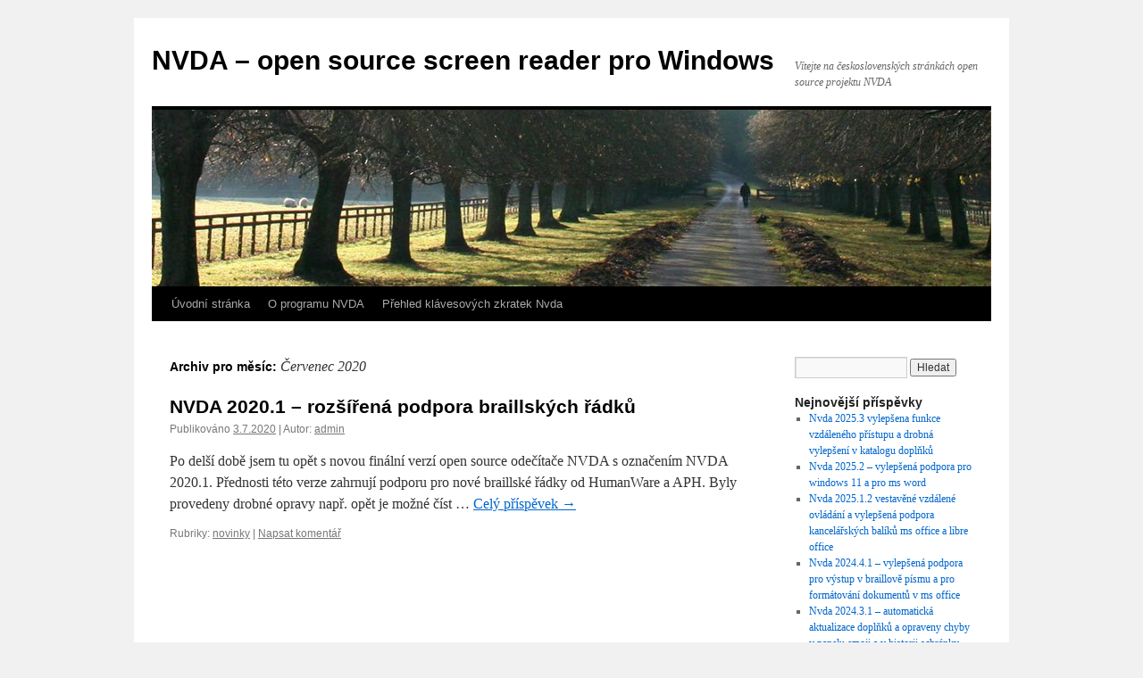

--- FILE ---
content_type: text/html; charset=UTF-8
request_url: http://nvda-project.cz/?m=202007
body_size: 7408
content:
<!DOCTYPE html>
<html lang="cs">
<head>
<meta charset="UTF-8" />
<title>
Červenec | 2020 | NVDA &#8211; open source screen reader pro Windows	</title>
<link rel="profile" href="https://gmpg.org/xfn/11" />
<link rel="stylesheet" type="text/css" media="all" href="http://nvda-project.cz/wp-content/themes/twentyten/style.css?ver=20251202" />
<link rel="pingback" href="http://nvda-project.cz/xmlrpc.php">
<meta name='robots' content='max-image-preview:large' />
<link rel="alternate" type="application/rss+xml" title="NVDA - open source screen reader pro Windows &raquo; RSS zdroj" href="http://nvda-project.cz/?feed=rss2" />
<link rel="alternate" type="application/rss+xml" title="NVDA - open source screen reader pro Windows &raquo; RSS komentářů" href="http://nvda-project.cz/?feed=comments-rss2" />
<style id='wp-img-auto-sizes-contain-inline-css' type='text/css'>
img:is([sizes=auto i],[sizes^="auto," i]){contain-intrinsic-size:3000px 1500px}
/*# sourceURL=wp-img-auto-sizes-contain-inline-css */
</style>
<style id='wp-emoji-styles-inline-css' type='text/css'>

	img.wp-smiley, img.emoji {
		display: inline !important;
		border: none !important;
		box-shadow: none !important;
		height: 1em !important;
		width: 1em !important;
		margin: 0 0.07em !important;
		vertical-align: -0.1em !important;
		background: none !important;
		padding: 0 !important;
	}
/*# sourceURL=wp-emoji-styles-inline-css */
</style>
<style id='wp-block-library-inline-css' type='text/css'>
:root{--wp-block-synced-color:#7a00df;--wp-block-synced-color--rgb:122,0,223;--wp-bound-block-color:var(--wp-block-synced-color);--wp-editor-canvas-background:#ddd;--wp-admin-theme-color:#007cba;--wp-admin-theme-color--rgb:0,124,186;--wp-admin-theme-color-darker-10:#006ba1;--wp-admin-theme-color-darker-10--rgb:0,107,160.5;--wp-admin-theme-color-darker-20:#005a87;--wp-admin-theme-color-darker-20--rgb:0,90,135;--wp-admin-border-width-focus:2px}@media (min-resolution:192dpi){:root{--wp-admin-border-width-focus:1.5px}}.wp-element-button{cursor:pointer}:root .has-very-light-gray-background-color{background-color:#eee}:root .has-very-dark-gray-background-color{background-color:#313131}:root .has-very-light-gray-color{color:#eee}:root .has-very-dark-gray-color{color:#313131}:root .has-vivid-green-cyan-to-vivid-cyan-blue-gradient-background{background:linear-gradient(135deg,#00d084,#0693e3)}:root .has-purple-crush-gradient-background{background:linear-gradient(135deg,#34e2e4,#4721fb 50%,#ab1dfe)}:root .has-hazy-dawn-gradient-background{background:linear-gradient(135deg,#faaca8,#dad0ec)}:root .has-subdued-olive-gradient-background{background:linear-gradient(135deg,#fafae1,#67a671)}:root .has-atomic-cream-gradient-background{background:linear-gradient(135deg,#fdd79a,#004a59)}:root .has-nightshade-gradient-background{background:linear-gradient(135deg,#330968,#31cdcf)}:root .has-midnight-gradient-background{background:linear-gradient(135deg,#020381,#2874fc)}:root{--wp--preset--font-size--normal:16px;--wp--preset--font-size--huge:42px}.has-regular-font-size{font-size:1em}.has-larger-font-size{font-size:2.625em}.has-normal-font-size{font-size:var(--wp--preset--font-size--normal)}.has-huge-font-size{font-size:var(--wp--preset--font-size--huge)}.has-text-align-center{text-align:center}.has-text-align-left{text-align:left}.has-text-align-right{text-align:right}.has-fit-text{white-space:nowrap!important}#end-resizable-editor-section{display:none}.aligncenter{clear:both}.items-justified-left{justify-content:flex-start}.items-justified-center{justify-content:center}.items-justified-right{justify-content:flex-end}.items-justified-space-between{justify-content:space-between}.screen-reader-text{border:0;clip-path:inset(50%);height:1px;margin:-1px;overflow:hidden;padding:0;position:absolute;width:1px;word-wrap:normal!important}.screen-reader-text:focus{background-color:#ddd;clip-path:none;color:#444;display:block;font-size:1em;height:auto;left:5px;line-height:normal;padding:15px 23px 14px;text-decoration:none;top:5px;width:auto;z-index:100000}html :where(.has-border-color){border-style:solid}html :where([style*=border-top-color]){border-top-style:solid}html :where([style*=border-right-color]){border-right-style:solid}html :where([style*=border-bottom-color]){border-bottom-style:solid}html :where([style*=border-left-color]){border-left-style:solid}html :where([style*=border-width]){border-style:solid}html :where([style*=border-top-width]){border-top-style:solid}html :where([style*=border-right-width]){border-right-style:solid}html :where([style*=border-bottom-width]){border-bottom-style:solid}html :where([style*=border-left-width]){border-left-style:solid}html :where(img[class*=wp-image-]){height:auto;max-width:100%}:where(figure){margin:0 0 1em}html :where(.is-position-sticky){--wp-admin--admin-bar--position-offset:var(--wp-admin--admin-bar--height,0px)}@media screen and (max-width:600px){html :where(.is-position-sticky){--wp-admin--admin-bar--position-offset:0px}}

/*# sourceURL=wp-block-library-inline-css */
</style><style id='global-styles-inline-css' type='text/css'>
:root{--wp--preset--aspect-ratio--square: 1;--wp--preset--aspect-ratio--4-3: 4/3;--wp--preset--aspect-ratio--3-4: 3/4;--wp--preset--aspect-ratio--3-2: 3/2;--wp--preset--aspect-ratio--2-3: 2/3;--wp--preset--aspect-ratio--16-9: 16/9;--wp--preset--aspect-ratio--9-16: 9/16;--wp--preset--color--black: #000;--wp--preset--color--cyan-bluish-gray: #abb8c3;--wp--preset--color--white: #fff;--wp--preset--color--pale-pink: #f78da7;--wp--preset--color--vivid-red: #cf2e2e;--wp--preset--color--luminous-vivid-orange: #ff6900;--wp--preset--color--luminous-vivid-amber: #fcb900;--wp--preset--color--light-green-cyan: #7bdcb5;--wp--preset--color--vivid-green-cyan: #00d084;--wp--preset--color--pale-cyan-blue: #8ed1fc;--wp--preset--color--vivid-cyan-blue: #0693e3;--wp--preset--color--vivid-purple: #9b51e0;--wp--preset--color--blue: #0066cc;--wp--preset--color--medium-gray: #666;--wp--preset--color--light-gray: #f1f1f1;--wp--preset--gradient--vivid-cyan-blue-to-vivid-purple: linear-gradient(135deg,rgb(6,147,227) 0%,rgb(155,81,224) 100%);--wp--preset--gradient--light-green-cyan-to-vivid-green-cyan: linear-gradient(135deg,rgb(122,220,180) 0%,rgb(0,208,130) 100%);--wp--preset--gradient--luminous-vivid-amber-to-luminous-vivid-orange: linear-gradient(135deg,rgb(252,185,0) 0%,rgb(255,105,0) 100%);--wp--preset--gradient--luminous-vivid-orange-to-vivid-red: linear-gradient(135deg,rgb(255,105,0) 0%,rgb(207,46,46) 100%);--wp--preset--gradient--very-light-gray-to-cyan-bluish-gray: linear-gradient(135deg,rgb(238,238,238) 0%,rgb(169,184,195) 100%);--wp--preset--gradient--cool-to-warm-spectrum: linear-gradient(135deg,rgb(74,234,220) 0%,rgb(151,120,209) 20%,rgb(207,42,186) 40%,rgb(238,44,130) 60%,rgb(251,105,98) 80%,rgb(254,248,76) 100%);--wp--preset--gradient--blush-light-purple: linear-gradient(135deg,rgb(255,206,236) 0%,rgb(152,150,240) 100%);--wp--preset--gradient--blush-bordeaux: linear-gradient(135deg,rgb(254,205,165) 0%,rgb(254,45,45) 50%,rgb(107,0,62) 100%);--wp--preset--gradient--luminous-dusk: linear-gradient(135deg,rgb(255,203,112) 0%,rgb(199,81,192) 50%,rgb(65,88,208) 100%);--wp--preset--gradient--pale-ocean: linear-gradient(135deg,rgb(255,245,203) 0%,rgb(182,227,212) 50%,rgb(51,167,181) 100%);--wp--preset--gradient--electric-grass: linear-gradient(135deg,rgb(202,248,128) 0%,rgb(113,206,126) 100%);--wp--preset--gradient--midnight: linear-gradient(135deg,rgb(2,3,129) 0%,rgb(40,116,252) 100%);--wp--preset--font-size--small: 13px;--wp--preset--font-size--medium: 20px;--wp--preset--font-size--large: 36px;--wp--preset--font-size--x-large: 42px;--wp--preset--spacing--20: 0.44rem;--wp--preset--spacing--30: 0.67rem;--wp--preset--spacing--40: 1rem;--wp--preset--spacing--50: 1.5rem;--wp--preset--spacing--60: 2.25rem;--wp--preset--spacing--70: 3.38rem;--wp--preset--spacing--80: 5.06rem;--wp--preset--shadow--natural: 6px 6px 9px rgba(0, 0, 0, 0.2);--wp--preset--shadow--deep: 12px 12px 50px rgba(0, 0, 0, 0.4);--wp--preset--shadow--sharp: 6px 6px 0px rgba(0, 0, 0, 0.2);--wp--preset--shadow--outlined: 6px 6px 0px -3px rgb(255, 255, 255), 6px 6px rgb(0, 0, 0);--wp--preset--shadow--crisp: 6px 6px 0px rgb(0, 0, 0);}:where(.is-layout-flex){gap: 0.5em;}:where(.is-layout-grid){gap: 0.5em;}body .is-layout-flex{display: flex;}.is-layout-flex{flex-wrap: wrap;align-items: center;}.is-layout-flex > :is(*, div){margin: 0;}body .is-layout-grid{display: grid;}.is-layout-grid > :is(*, div){margin: 0;}:where(.wp-block-columns.is-layout-flex){gap: 2em;}:where(.wp-block-columns.is-layout-grid){gap: 2em;}:where(.wp-block-post-template.is-layout-flex){gap: 1.25em;}:where(.wp-block-post-template.is-layout-grid){gap: 1.25em;}.has-black-color{color: var(--wp--preset--color--black) !important;}.has-cyan-bluish-gray-color{color: var(--wp--preset--color--cyan-bluish-gray) !important;}.has-white-color{color: var(--wp--preset--color--white) !important;}.has-pale-pink-color{color: var(--wp--preset--color--pale-pink) !important;}.has-vivid-red-color{color: var(--wp--preset--color--vivid-red) !important;}.has-luminous-vivid-orange-color{color: var(--wp--preset--color--luminous-vivid-orange) !important;}.has-luminous-vivid-amber-color{color: var(--wp--preset--color--luminous-vivid-amber) !important;}.has-light-green-cyan-color{color: var(--wp--preset--color--light-green-cyan) !important;}.has-vivid-green-cyan-color{color: var(--wp--preset--color--vivid-green-cyan) !important;}.has-pale-cyan-blue-color{color: var(--wp--preset--color--pale-cyan-blue) !important;}.has-vivid-cyan-blue-color{color: var(--wp--preset--color--vivid-cyan-blue) !important;}.has-vivid-purple-color{color: var(--wp--preset--color--vivid-purple) !important;}.has-black-background-color{background-color: var(--wp--preset--color--black) !important;}.has-cyan-bluish-gray-background-color{background-color: var(--wp--preset--color--cyan-bluish-gray) !important;}.has-white-background-color{background-color: var(--wp--preset--color--white) !important;}.has-pale-pink-background-color{background-color: var(--wp--preset--color--pale-pink) !important;}.has-vivid-red-background-color{background-color: var(--wp--preset--color--vivid-red) !important;}.has-luminous-vivid-orange-background-color{background-color: var(--wp--preset--color--luminous-vivid-orange) !important;}.has-luminous-vivid-amber-background-color{background-color: var(--wp--preset--color--luminous-vivid-amber) !important;}.has-light-green-cyan-background-color{background-color: var(--wp--preset--color--light-green-cyan) !important;}.has-vivid-green-cyan-background-color{background-color: var(--wp--preset--color--vivid-green-cyan) !important;}.has-pale-cyan-blue-background-color{background-color: var(--wp--preset--color--pale-cyan-blue) !important;}.has-vivid-cyan-blue-background-color{background-color: var(--wp--preset--color--vivid-cyan-blue) !important;}.has-vivid-purple-background-color{background-color: var(--wp--preset--color--vivid-purple) !important;}.has-black-border-color{border-color: var(--wp--preset--color--black) !important;}.has-cyan-bluish-gray-border-color{border-color: var(--wp--preset--color--cyan-bluish-gray) !important;}.has-white-border-color{border-color: var(--wp--preset--color--white) !important;}.has-pale-pink-border-color{border-color: var(--wp--preset--color--pale-pink) !important;}.has-vivid-red-border-color{border-color: var(--wp--preset--color--vivid-red) !important;}.has-luminous-vivid-orange-border-color{border-color: var(--wp--preset--color--luminous-vivid-orange) !important;}.has-luminous-vivid-amber-border-color{border-color: var(--wp--preset--color--luminous-vivid-amber) !important;}.has-light-green-cyan-border-color{border-color: var(--wp--preset--color--light-green-cyan) !important;}.has-vivid-green-cyan-border-color{border-color: var(--wp--preset--color--vivid-green-cyan) !important;}.has-pale-cyan-blue-border-color{border-color: var(--wp--preset--color--pale-cyan-blue) !important;}.has-vivid-cyan-blue-border-color{border-color: var(--wp--preset--color--vivid-cyan-blue) !important;}.has-vivid-purple-border-color{border-color: var(--wp--preset--color--vivid-purple) !important;}.has-vivid-cyan-blue-to-vivid-purple-gradient-background{background: var(--wp--preset--gradient--vivid-cyan-blue-to-vivid-purple) !important;}.has-light-green-cyan-to-vivid-green-cyan-gradient-background{background: var(--wp--preset--gradient--light-green-cyan-to-vivid-green-cyan) !important;}.has-luminous-vivid-amber-to-luminous-vivid-orange-gradient-background{background: var(--wp--preset--gradient--luminous-vivid-amber-to-luminous-vivid-orange) !important;}.has-luminous-vivid-orange-to-vivid-red-gradient-background{background: var(--wp--preset--gradient--luminous-vivid-orange-to-vivid-red) !important;}.has-very-light-gray-to-cyan-bluish-gray-gradient-background{background: var(--wp--preset--gradient--very-light-gray-to-cyan-bluish-gray) !important;}.has-cool-to-warm-spectrum-gradient-background{background: var(--wp--preset--gradient--cool-to-warm-spectrum) !important;}.has-blush-light-purple-gradient-background{background: var(--wp--preset--gradient--blush-light-purple) !important;}.has-blush-bordeaux-gradient-background{background: var(--wp--preset--gradient--blush-bordeaux) !important;}.has-luminous-dusk-gradient-background{background: var(--wp--preset--gradient--luminous-dusk) !important;}.has-pale-ocean-gradient-background{background: var(--wp--preset--gradient--pale-ocean) !important;}.has-electric-grass-gradient-background{background: var(--wp--preset--gradient--electric-grass) !important;}.has-midnight-gradient-background{background: var(--wp--preset--gradient--midnight) !important;}.has-small-font-size{font-size: var(--wp--preset--font-size--small) !important;}.has-medium-font-size{font-size: var(--wp--preset--font-size--medium) !important;}.has-large-font-size{font-size: var(--wp--preset--font-size--large) !important;}.has-x-large-font-size{font-size: var(--wp--preset--font-size--x-large) !important;}
/*# sourceURL=global-styles-inline-css */
</style>

<style id='classic-theme-styles-inline-css' type='text/css'>
/*! This file is auto-generated */
.wp-block-button__link{color:#fff;background-color:#32373c;border-radius:9999px;box-shadow:none;text-decoration:none;padding:calc(.667em + 2px) calc(1.333em + 2px);font-size:1.125em}.wp-block-file__button{background:#32373c;color:#fff;text-decoration:none}
/*# sourceURL=/wp-includes/css/classic-themes.min.css */
</style>
<link rel='stylesheet' id='twentyten-block-style-css' href='http://nvda-project.cz/wp-content/themes/twentyten/blocks.css?ver=20250220' type='text/css' media='all' />
<link rel="https://api.w.org/" href="http://nvda-project.cz/index.php?rest_route=/" /><link rel="EditURI" type="application/rsd+xml" title="RSD" href="http://nvda-project.cz/xmlrpc.php?rsd" />
<meta name="generator" content="WordPress 6.9" />
</head>

<body class="archive date wp-theme-twentyten">
<div id="wrapper" class="hfeed">
		<a href="#content" class="screen-reader-text skip-link">Přejít k obsahu webu</a>
	<div id="header">
		<div id="masthead">
			<div id="branding" role="banner">
									<div id="site-title">
						<span>
							<a href="http://nvda-project.cz/" rel="home" >NVDA &#8211; open source screen reader pro Windows</a>
						</span>
					</div>
										<div id="site-description">Vítejte na československých stránkách open source projektu NVDA</div>
					<img src="http://nvda-project.cz/wp-content/themes/twentyten/images/headers/path.jpg" width="940" height="198" alt="NVDA &#8211; open source screen reader pro Windows" decoding="async" fetchpriority="high" />			</div><!-- #branding -->

			<div id="access" role="navigation">
				<div class="menu"><ul>
<li ><a href="http://nvda-project.cz/">Úvodní stránka</a></li><li class="page_item page-item-3"><a href="http://nvda-project.cz/?page_id=3">O programu NVDA</a></li>
<li class="page_item page-item-648"><a href="http://nvda-project.cz/?page_id=648">Přehled klávesových zkratek Nvda</a></li>
</ul></div>
			</div><!-- #access -->
		</div><!-- #masthead -->
	</div><!-- #header -->

	<div id="main">

		<div id="container">
			<div id="content" role="main">


			<h1 class="page-title">
			Archiv pro měsíc: <span>Červenec 2020</span>			</h1>





	
			<div id="post-518" class="post-518 post type-post status-publish format-standard hentry category-novinky">
			<h2 class="entry-title"><a href="http://nvda-project.cz/?p=518" rel="bookmark">NVDA 2020.1 &#8211; rozšířená podpora braillských řádků</a></h2>

			<div class="entry-meta">
				<span class="meta-prep meta-prep-author">Publikováno</span> <a href="http://nvda-project.cz/?p=518" title="10:01" rel="bookmark"><span class="entry-date">3.7.2020</span></a> | <span class="meta-sep">Autor:</span> <span class="author vcard"><a class="url fn n" href="http://nvda-project.cz/?author=1" title="Zobrazit všechny příspěvky, jejichž autorem je admin">admin</a></span>			</div><!-- .entry-meta -->

					<div class="entry-summary">
				<p>Po delší době jsem tu opět s novou finální verzí open source odečítače NVDA s označením NVDA 2020.1. Přednosti této verze zahrnují podporu pro nové braillské řádky od HumanWare a APH. Byly provedeny drobné opravy např. opět je možné číst &hellip; <a href="http://nvda-project.cz/?p=518">Celý příspěvek <span class="meta-nav">&rarr;</span></a></p>
			</div><!-- .entry-summary -->
	
			<div class="entry-utility">
									<span class="cat-links">
						<span class="entry-utility-prep entry-utility-prep-cat-links">Rubriky:</span> <a href="http://nvda-project.cz/?cat=1" rel="category">novinky</a>					</span>
					<span class="meta-sep">|</span>
				
				
				<span class="comments-link"><a href="http://nvda-project.cz/?p=518#respond">Napsat komentář</a></span>

							</div><!-- .entry-utility -->
		</div><!-- #post-518 -->

		
	


			</div><!-- #content -->
		</div><!-- #container -->


		<div id="primary" class="widget-area" role="complementary">
			<ul class="xoxo">

<li id="search-2" class="widget-container widget_search"><form role="search" method="get" id="searchform" class="searchform" action="http://nvda-project.cz/">
				<div>
					<label class="screen-reader-text" for="s">Vyhledávání</label>
					<input type="text" value="" name="s" id="s" />
					<input type="submit" id="searchsubmit" value="Hledat" />
				</div>
			</form></li>
		<li id="recent-posts-2" class="widget-container widget_recent_entries">
		<h3 class="widget-title">Nejnovější příspěvky</h3>
		<ul>
											<li>
					<a href="http://nvda-project.cz/?p=653">Nvda 2025.3 vylepšena funkce vzdáleného přístupu a drobná vylepšení v katalogu doplňků</a>
									</li>
											<li>
					<a href="http://nvda-project.cz/?p=643">Nvda 2025.2 &#8211; vylepšená podpora pro windows 11 a pro ms word</a>
									</li>
											<li>
					<a href="http://nvda-project.cz/?p=639">Nvda 2025.1.2 vestavěné vzdálené ovládání a vylepšená podpora kancelářských balíků ms office a libre office</a>
									</li>
											<li>
					<a href="http://nvda-project.cz/?p=635">Nvda 2024.4.1 &#8211; vylepšená podpora pro výstup v braillově písmu a pro  formátování dokumentů v ms office</a>
									</li>
											<li>
					<a href="http://nvda-project.cz/?p=626">Nvda 2024.3.1 &#8211; automatická aktualizace doplňků a opraveny chyby v panelu emoji a v historii schránky</a>
									</li>
					</ul>

		</li><li id="recent-comments-2" class="widget-container widget_recent_comments"><h3 class="widget-title">Nejnovější komentáře</h3><ul id="recentcomments"><li class="recentcomments"><span class="comment-author-link">admin</span>: <a href="http://nvda-project.cz/?p=12#comment-32641">O hlasech v NVDA</a></li><li class="recentcomments"><span class="comment-author-link">admin</span>: <a href="http://nvda-project.cz/?page_id=3#comment-32640">O programu NVDA</a></li><li class="recentcomments"><span class="comment-author-link">Jakub Chudý</span>: <a href="http://nvda-project.cz/?page_id=3#comment-32627">O programu NVDA</a></li><li class="recentcomments"><span class="comment-author-link">admin</span>: <a href="http://nvda-project.cz/?page_id=3#comment-32626">O programu NVDA</a></li><li class="recentcomments"><span class="comment-author-link">Filip Haris</span>: <a href="http://nvda-project.cz/?page_id=3#comment-32625">O programu NVDA</a></li></ul></li><li id="archives-2" class="widget-container widget_archive"><h3 class="widget-title">Archivy</h3>
			<ul>
					<li><a href='http://nvda-project.cz/?m=202509'>Září 2025</a></li>
	<li><a href='http://nvda-project.cz/?m=202508'>Srpen 2025</a></li>
	<li><a href='http://nvda-project.cz/?m=202507'>Červenec 2025</a></li>
	<li><a href='http://nvda-project.cz/?m=202412'>Prosinec 2024</a></li>
	<li><a href='http://nvda-project.cz/?m=202409'>Září 2024</a></li>
	<li><a href='http://nvda-project.cz/?m=202408'>Srpen 2024</a></li>
	<li><a href='http://nvda-project.cz/?m=202404'>Duben 2024</a></li>
	<li><a href='http://nvda-project.cz/?m=202311'>Listopad 2023</a></li>
	<li><a href='http://nvda-project.cz/?m=202309'>Září 2023</a></li>
	<li><a href='http://nvda-project.cz/?m=202304'>Duben 2023</a></li>
	<li><a href='http://nvda-project.cz/?m=202301'>Leden 2023</a></li>
	<li><a href='http://nvda-project.cz/?m=202208'>Srpen 2022</a></li>
	<li><a href='http://nvda-project.cz/?m=202206'>Červen 2022</a></li>
	<li><a href='http://nvda-project.cz/?m=202201'>Leden 2022</a></li>
	<li><a href='http://nvda-project.cz/?m=202109'>Září 2021</a></li>
	<li><a href='http://nvda-project.cz/?m=202107'>Červenec 2021</a></li>
	<li><a href='http://nvda-project.cz/?m=202103'>Březen 2021</a></li>
	<li><a href='http://nvda-project.cz/?m=202010'>Říjen 2020</a></li>
	<li><a href='http://nvda-project.cz/?m=202008'>Srpen 2020</a></li>
	<li><a href='http://nvda-project.cz/?m=202007'>Červenec 2020</a></li>
	<li><a href='http://nvda-project.cz/?m=202002'>Únor 2020</a></li>
	<li><a href='http://nvda-project.cz/?m=201909'>Září 2019</a></li>
	<li><a href='http://nvda-project.cz/?m=201905'>Květen 2019</a></li>
	<li><a href='http://nvda-project.cz/?m=201812'>Prosinec 2018</a></li>
	<li><a href='http://nvda-project.cz/?m=201809'>Září 2018</a></li>
	<li><a href='http://nvda-project.cz/?m=201806'>Červen 2018</a></li>
	<li><a href='http://nvda-project.cz/?m=201803'>Březen 2018</a></li>
	<li><a href='http://nvda-project.cz/?m=201801'>Leden 2018</a></li>
	<li><a href='http://nvda-project.cz/?m=201709'>Září 2017</a></li>
	<li><a href='http://nvda-project.cz/?m=201706'>Červen 2017</a></li>
	<li><a href='http://nvda-project.cz/?m=201702'>Únor 2017</a></li>
	<li><a href='http://nvda-project.cz/?m=201511'>Listopad 2015</a></li>
	<li><a href='http://nvda-project.cz/?m=201508'>Srpen 2015</a></li>
	<li><a href='http://nvda-project.cz/?m=201506'>Červen 2015</a></li>
	<li><a href='http://nvda-project.cz/?m=201502'>Únor 2015</a></li>
	<li><a href='http://nvda-project.cz/?m=201411'>Listopad 2014</a></li>
	<li><a href='http://nvda-project.cz/?m=201409'>Září 2014</a></li>
	<li><a href='http://nvda-project.cz/?m=201405'>Květen 2014</a></li>
	<li><a href='http://nvda-project.cz/?m=201403'>Březen 2014</a></li>
	<li><a href='http://nvda-project.cz/?m=201402'>Únor 2014</a></li>
	<li><a href='http://nvda-project.cz/?m=201401'>Leden 2014</a></li>
	<li><a href='http://nvda-project.cz/?m=201312'>Prosinec 2013</a></li>
	<li><a href='http://nvda-project.cz/?m=201309'>Září 2013</a></li>
	<li><a href='http://nvda-project.cz/?m=201304'>Duben 2013</a></li>
	<li><a href='http://nvda-project.cz/?m=201303'>Březen 2013</a></li>
	<li><a href='http://nvda-project.cz/?m=201211'>Listopad 2012</a></li>
	<li><a href='http://nvda-project.cz/?m=201206'>Červen 2012</a></li>
	<li><a href='http://nvda-project.cz/?m=201205'>Květen 2012</a></li>
	<li><a href='http://nvda-project.cz/?m=201203'>Březen 2012</a></li>
	<li><a href='http://nvda-project.cz/?m=201202'>Únor 2012</a></li>
	<li><a href='http://nvda-project.cz/?m=201201'>Leden 2012</a></li>
	<li><a href='http://nvda-project.cz/?m=201111'>Listopad 2011</a></li>
	<li><a href='http://nvda-project.cz/?m=201110'>Říjen 2011</a></li>
	<li><a href='http://nvda-project.cz/?m=201108'>Srpen 2011</a></li>
	<li><a href='http://nvda-project.cz/?m=201107'>Červenec 2011</a></li>
	<li><a href='http://nvda-project.cz/?m=201106'>Červen 2011</a></li>
	<li><a href='http://nvda-project.cz/?m=201105'>Květen 2011</a></li>
	<li><a href='http://nvda-project.cz/?m=201104'>Duben 2011</a></li>
	<li><a href='http://nvda-project.cz/?m=201103'>Březen 2011</a></li>
	<li><a href='http://nvda-project.cz/?m=201102'>Únor 2011</a></li>
	<li><a href='http://nvda-project.cz/?m=201010'>Říjen 2010</a></li>
	<li><a href='http://nvda-project.cz/?m=201009'>Září 2010</a></li>
	<li><a href='http://nvda-project.cz/?m=201004'>Duben 2010</a></li>
	<li><a href='http://nvda-project.cz/?m=201003'>Březen 2010</a></li>
	<li><a href='http://nvda-project.cz/?m=201001'>Leden 2010</a></li>
	<li><a href='http://nvda-project.cz/?m=200911'>Listopad 2009</a></li>
	<li><a href='http://nvda-project.cz/?m=200907'>Červenec 2009</a></li>
	<li><a href='http://nvda-project.cz/?m=200902'>Únor 2009</a></li>
	<li><a href='http://nvda-project.cz/?m=200809'>Září 2008</a></li>
	<li><a href='http://nvda-project.cz/?m=200808'>Srpen 2008</a></li>
	<li><a href='http://nvda-project.cz/?m=200807'>Červenec 2008</a></li>
	<li><a href='http://nvda-project.cz/?m=200805'>Květen 2008</a></li>
	<li><a href='http://nvda-project.cz/?m=200804'>Duben 2008</a></li>
	<li><a href='http://nvda-project.cz/?m=200803'>Březen 2008</a></li>
	<li><a href='http://nvda-project.cz/?m=200802'>Únor 2008</a></li>
	<li><a href='http://nvda-project.cz/?m=200801'>Leden 2008</a></li>
	<li><a href='http://nvda-project.cz/?m=200708'>Srpen 2007</a></li>
	<li><a href='http://nvda-project.cz/?m=200707'>Červenec 2007</a></li>
	<li><a href='http://nvda-project.cz/?m=200706'>Červen 2007</a></li>
	<li><a href='http://nvda-project.cz/?m=200705'>Květen 2007</a></li>
			</ul>

			</li><li id="categories-2" class="widget-container widget_categories"><h3 class="widget-title">Rubriky</h3>
			<ul>
					<li class="cat-item cat-item-2"><a href="http://nvda-project.cz/?cat=2">návody</a>
</li>
	<li class="cat-item cat-item-1"><a href="http://nvda-project.cz/?cat=1">novinky</a>
</li>
			</ul>

			</li><li id="meta-2" class="widget-container widget_meta"><h3 class="widget-title">Základní informace</h3>
		<ul>
						<li><a href="http://nvda-project.cz/wp-login.php">Přihlásit se</a></li>
			<li><a href="http://nvda-project.cz/?feed=rss2">Zdroj kanálů (příspěvky)</a></li>
			<li><a href="http://nvda-project.cz/?feed=comments-rss2">Kanál komentářů</a></li>

			<li><a href="https://cs.wordpress.org/">Česká lokalizace</a></li>
		</ul>

		</li>			</ul>
		</div><!-- #primary .widget-area -->

	</div><!-- #main -->

	<div id="footer" role="contentinfo">
		<div id="colophon">



			<div id="site-info">
				<a href="http://nvda-project.cz/" rel="home">
					NVDA &#8211; open source screen reader pro Windows				</a>
							</div><!-- #site-info -->

			<div id="site-generator">
								<a href="https://cs.wordpress.org/" class="imprint" title="Sémantický osobní redakční systém">
					Používáme WordPress (v češtině).				</a>
			</div><!-- #site-generator -->

		</div><!-- #colophon -->
	</div><!-- #footer -->

</div><!-- #wrapper -->

<script id="wp-emoji-settings" type="application/json">
{"baseUrl":"https://s.w.org/images/core/emoji/17.0.2/72x72/","ext":".png","svgUrl":"https://s.w.org/images/core/emoji/17.0.2/svg/","svgExt":".svg","source":{"concatemoji":"http://nvda-project.cz/wp-includes/js/wp-emoji-release.min.js?ver=6.9"}}
</script>
<script type="module">
/* <![CDATA[ */
/*! This file is auto-generated */
const a=JSON.parse(document.getElementById("wp-emoji-settings").textContent),o=(window._wpemojiSettings=a,"wpEmojiSettingsSupports"),s=["flag","emoji"];function i(e){try{var t={supportTests:e,timestamp:(new Date).valueOf()};sessionStorage.setItem(o,JSON.stringify(t))}catch(e){}}function c(e,t,n){e.clearRect(0,0,e.canvas.width,e.canvas.height),e.fillText(t,0,0);t=new Uint32Array(e.getImageData(0,0,e.canvas.width,e.canvas.height).data);e.clearRect(0,0,e.canvas.width,e.canvas.height),e.fillText(n,0,0);const a=new Uint32Array(e.getImageData(0,0,e.canvas.width,e.canvas.height).data);return t.every((e,t)=>e===a[t])}function p(e,t){e.clearRect(0,0,e.canvas.width,e.canvas.height),e.fillText(t,0,0);var n=e.getImageData(16,16,1,1);for(let e=0;e<n.data.length;e++)if(0!==n.data[e])return!1;return!0}function u(e,t,n,a){switch(t){case"flag":return n(e,"\ud83c\udff3\ufe0f\u200d\u26a7\ufe0f","\ud83c\udff3\ufe0f\u200b\u26a7\ufe0f")?!1:!n(e,"\ud83c\udde8\ud83c\uddf6","\ud83c\udde8\u200b\ud83c\uddf6")&&!n(e,"\ud83c\udff4\udb40\udc67\udb40\udc62\udb40\udc65\udb40\udc6e\udb40\udc67\udb40\udc7f","\ud83c\udff4\u200b\udb40\udc67\u200b\udb40\udc62\u200b\udb40\udc65\u200b\udb40\udc6e\u200b\udb40\udc67\u200b\udb40\udc7f");case"emoji":return!a(e,"\ud83e\u1fac8")}return!1}function f(e,t,n,a){let r;const o=(r="undefined"!=typeof WorkerGlobalScope&&self instanceof WorkerGlobalScope?new OffscreenCanvas(300,150):document.createElement("canvas")).getContext("2d",{willReadFrequently:!0}),s=(o.textBaseline="top",o.font="600 32px Arial",{});return e.forEach(e=>{s[e]=t(o,e,n,a)}),s}function r(e){var t=document.createElement("script");t.src=e,t.defer=!0,document.head.appendChild(t)}a.supports={everything:!0,everythingExceptFlag:!0},new Promise(t=>{let n=function(){try{var e=JSON.parse(sessionStorage.getItem(o));if("object"==typeof e&&"number"==typeof e.timestamp&&(new Date).valueOf()<e.timestamp+604800&&"object"==typeof e.supportTests)return e.supportTests}catch(e){}return null}();if(!n){if("undefined"!=typeof Worker&&"undefined"!=typeof OffscreenCanvas&&"undefined"!=typeof URL&&URL.createObjectURL&&"undefined"!=typeof Blob)try{var e="postMessage("+f.toString()+"("+[JSON.stringify(s),u.toString(),c.toString(),p.toString()].join(",")+"));",a=new Blob([e],{type:"text/javascript"});const r=new Worker(URL.createObjectURL(a),{name:"wpTestEmojiSupports"});return void(r.onmessage=e=>{i(n=e.data),r.terminate(),t(n)})}catch(e){}i(n=f(s,u,c,p))}t(n)}).then(e=>{for(const n in e)a.supports[n]=e[n],a.supports.everything=a.supports.everything&&a.supports[n],"flag"!==n&&(a.supports.everythingExceptFlag=a.supports.everythingExceptFlag&&a.supports[n]);var t;a.supports.everythingExceptFlag=a.supports.everythingExceptFlag&&!a.supports.flag,a.supports.everything||((t=a.source||{}).concatemoji?r(t.concatemoji):t.wpemoji&&t.twemoji&&(r(t.twemoji),r(t.wpemoji)))});
//# sourceURL=http://nvda-project.cz/wp-includes/js/wp-emoji-loader.min.js
/* ]]> */
</script>
</body>
</html>
